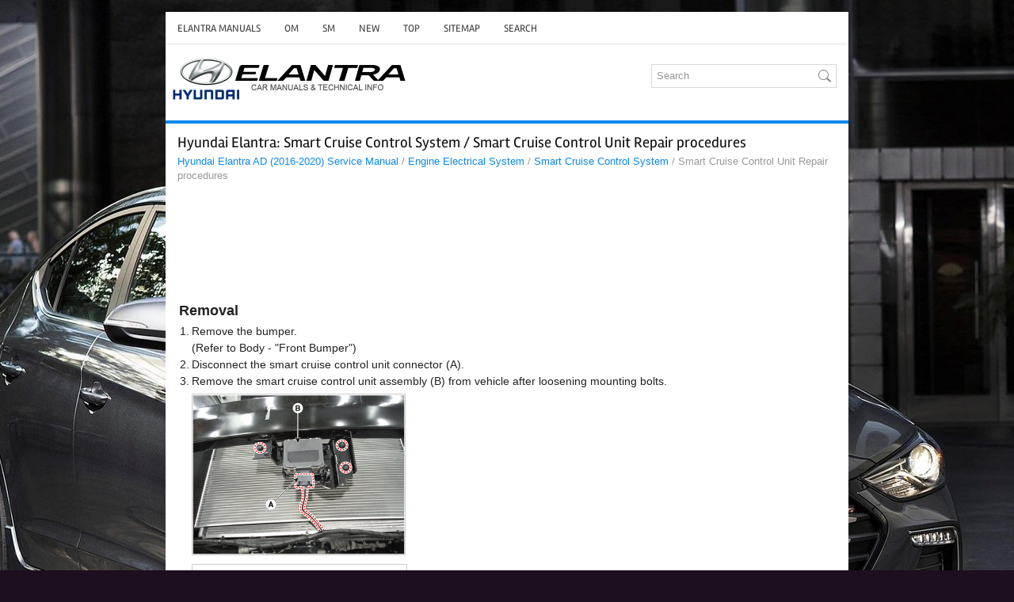

--- FILE ---
content_type: text/html; charset=UTF-8
request_url: https://www.helantraad.com/smart_cruise_control_unit_repair_procedures-2990.html
body_size: 5218
content:
<!DOCTYPE html>
<html lang="en">
<head>
    <meta charset="utf-8">
    <title>Hyundai Elantra - Smart Cruise Control Unit Repair procedures - Smart Cruise Control System</title>
    <meta name="viewport" content="width=device-width, initial-scale=1.0">
    <link rel="canonical" href="https://www.helantraad.com/smart_cruise_control_unit_repair_procedures-2990.html"/>

    <meta name="description" content="Hyundai Elantra AD (2016-2020) Service Manual. Engine Electrical System. Smart Cruise Control System. Smart Cruise Control Unit Repair procedures">
    <link rel="stylesheet" href="/style.css" media="screen,projection">
    <link rel="stylesheet" href="/media-queries.css">

    <link rel="icon" href="/favicon.ico" type="image/x-icon">

    <script async src="https://pagead2.googlesyndication.com/pagead/js/adsbygoogle.js?client=ca-pub-3467326790908412" crossorigin="anonymous"></script>
</head>

<body>

<div class="elahad_greatarea">
	<div class="elahad_mtop">
		<ul>
			<li><a href="/">Elantra Manuals</a></li>
			<li title="Hyundai Elantra Owners Manual"><a href="/hyundai_elantra_ad_2016_2020_owners_manual-3890.html">OM</a></li>
			<li title="Hyundai Elantra Service Manual"><a href="/hyundai_elantra_ad_2016_2020_service_manual-2840.html">SM</a></li>
			<li><a href="/new.html">New</a></li>
			<li><a href="/top.html">Top</a></li>
			<li><a href="/sitemap.html">Sitemap</a></li>
			<li><a href="/search.php">Search</a></li>
		</ul>
	</div>
	<div class="elahad_tlogo">
		<a href="/">
		<img src="images/logo.webp" alt="Hyundai Elantra Manuals" title="Hyundai Elantra Manuals" class="elahad_tlogoimg"></a>
		<div id="search" >
			<form method="get" id="searchform" action="/search.php">
			<input value="Search" name="q" id="s" onblur="if (this.value == '')  {this.value = 'Search';}" onfocus="if (this.value == 'Search') {this.value = '';}" type="text">
			<input type="hidden" name="cx" value="97ed16658107dca94" />
    		<input type="hidden" name="cof" value="FORID:11" />
    		<input type="hidden" name="ie" value="UTF-8" />
    		<input src="/images/search.webp" style="width:16px; border:0pt none; vertical-align: top; float:left" type="image">
			</form>
		</div>
		<div style="clear:both"></div>
	</div>
	<div class="elahad_topline"></div>
	<!-- #header -->
	<div class="elahad_centralsource">
		<h1>Hyundai Elantra: Smart Cruise Control System / Smart Cruise Control Unit Repair procedures</h1>
		<div class="elahad_way">
			<div><a href="hyundai_elantra_ad_2016_2020_service_manual-2840.html">Hyundai Elantra AD (2016-2020) Service Manual</a> / <a href="engine_electrical_system-2934.html">Engine Electrical System</a> / <a href="smart_cruise_control_system-2983.html">Smart Cruise Control System</a> /  Smart Cruise Control Unit Repair procedures</div></div>
		<p><script async src="https://pagead2.googlesyndication.com/pagead/js/adsbygoogle.js"></script>
<!-- helantraad.com top 120 adaptive -->
<ins class="adsbygoogle"
     style="display:block; height: 120px;"
     data-ad-client="ca-pub-3467326790908412"
     data-ad-slot="2889171380"></ins>
<script>
     (adsbygoogle = window.adsbygoogle || []).push({});
</script></p>
		<p><table><tbody><tr><td style="font-weight:bold; font-size:large">Removal</td></tr></tbody></table>

<table style="width:100%;padding-bottom:6;" border="0" cellpadding="0" cellspacing="0"><tbody><tr><td style="padding-left:3px;" valign="top" width="12"><span align="right">1.</span></td><td style="padding-left:3px;" valign="top">
<div><span>Remove the bumper.</span></div>
<div><span>(Refer to Body - "Front Bumper")						</span></div></td></tr></tbody></table>

<table style="width:100%;padding-bottom:6;" border="0" cellpadding="0" cellspacing="0"><tbody><tr><td style="padding-left:3px;" valign="top" width="12"><span align="right">2.</span></td><td style="padding-left:3px;" valign="top">
<div><span>Disconnect the smart cruise control unit connector (A).</span></div></td></tr></tbody></table>

<table style="width:100%;padding-bottom:6;" border="0" cellpadding="0" cellspacing="0"><tbody><tr><td style="padding-left:3px;" valign="top" width="12"><span align="right">3.</span></td><td style="padding-left:3px;" valign="top">
<div><span>Remove the smart cruise control unit assembly (B) from vehicle after loosening mounting bolts.</span></div><p style="margin-top:5px; margin-bottom:0px"><img src="images/smart_cruise_control_unit_repair_procedures-2990/2840/sadee60128d_002.gif" style=" border: solid 1px #cccccc;" border="1"></p><p style="margin-top:5px; margin-bottom:0px"><img src="images/smart_cruise_control_unit_repair_procedures-2990/2840/sadee60129d.gif" style=" border: solid 1px #cccccc;" border="1"></p></td></tr></tbody></table>
<table><tbody><tr><td style="font-weight:bold; font-size:large">Installation</td></tr></tbody></table>

<table style="width:100%;padding-bottom:6;" border="0" cellpadding="0" cellspacing="0"><tbody><tr><td style="padding-left:3px;" valign="top" width="12"><span align="right">1.</span></td><td style="padding-left:3px;" valign="top">
<div><span>Install in the reverse order of removal.</span></div></td></tr></tbody></table>

<table style="width:100%;padding-bottom:6;" border="0" cellpadding="0" cellspacing="0"><tbody><tr><td style="padding-left:3px;" valign="top" width="12"><span align="right">2.</span></td><td style="padding-left:3px;" valign="top">
<div><span>Align the smart cruise control sensor. </span></div>
<div><span>(Refer to Engine Electrical System - "Smart Cruise Control(SCC) Alignment")</span></div></td></tr></tbody></table>

<table style="width:100%;padding-bottom:6;" border="0" cellpadding="0" cellspacing="0"><tbody><tr><td style="padding-left:3px;" valign="top" width="12"><span align="right">3.</span></td><td style="padding-left:3px;" valign="top">
<div><span>Install the bumper cover. </span></div>
<div><span>(Refer to Body - "Front Bumper Cover")						</span></div></td></tr></tbody></table>
<table><tbody><tr><td style="font-weight:bold; font-size:large">Smart Cruise Control (SCC) Sensor Alignment</td></tr></tbody></table>

<div><span>The objective of the alignment is to ensure correct SCC 
performance. In order for the sensor to perform correctly, the sensor 
must be aligned correctly. The sensor alignment has major impact on road
 estimation, lane prediction, and target processing. When the sensor is 
misaligned, the performance of SCC cannot be guaranteed. Therefore, when
 the sensor is reinstalled or a new sensor is installed on a vehicle, 
the sensor shall be aligned by service personnel.</span></div>
<table style="width:97%;margin-left:10;margin-top:10;margin-bottom:5;border:solid 1pt silver;" cellpadding="0" cellspacing="0"><tbody><tr><td style="padding:5;" width="100%">
<table border="0" cellpadding="0" cellspacing="0" width="100%"><tbody><tr><td width="5%"><img src="images/smart_cruise_control_unit_repair_procedures-2990/2840/note_eng_007.gif"></td><td>
 &nbsp; &nbsp;<span style="FONT-SIZE: 12pt; FONT-WEIGHT: bold;"></span></td></tr><tr><td colsapn="2" height="3"></td></tr></tbody></table>

<table border="0" cellpadding="0" cellspacing="1" width="100%"><tbody><tr><td style="width:15px;" align="right" valign="top"><span> • </span></td><td style="padding-left:3px;" valign="top">
<div><span>The sensor must be aligned when;</span></div></td></tr></tbody></table>

<table border="0" cellpadding="0" cellspacing="1" width="100%"><tbody><tr><td style="width:15px;" align="right" valign="top"><span>- </span></td><td style="padding-left:3px;" valign="top">
<div><span>The sensor is reinstalled after removing. </span></div></td></tr></tbody></table>

<table border="0" cellpadding="0" cellspacing="1" width="100%"><tbody><tr><td style="width:15px;" align="right" valign="top"><span>- </span></td><td style="padding-left:3px;" valign="top">
<div><span>A new sensor is installed on a vehicle.</span></div></td></tr></tbody></table>

<table border="0" cellpadding="0" cellspacing="1" width="100%"><tbody><tr><td style="width:15px;" align="right" valign="top"><span>- </span></td><td style="padding-left:3px;" valign="top">
<div><span>The sensor or nearby parts are impacted in a collision. </span></div></td></tr></tbody></table>

<table border="0" cellpadding="0" cellspacing="1" width="100%"><tbody><tr><td style="width:15px;" align="right" valign="top"><span>- </span></td><td style="padding-left:3px;" valign="top">
<div><span>The sensor can not recognize a vehicle ahead.</span></div></td></tr></tbody></table>
</td></tr></tbody></table>

<table style="width:97%;margin-left:10;margin-top:10;margin-bottom:5;border:solid 1pt silver;" cellpadding="0" cellspacing="0"><tbody><tr><td style="padding:5;" width="100%">
<table border="0" cellpadding="0" cellspacing="0" width="100%"><tbody><tr><td width="5%"><img src="images/smart_cruise_control_unit_repair_procedures-2990/2840/caution_eng_009.gif"></td><td>
 &nbsp; &nbsp;<span style="FONT-SIZE: 12pt; FONT-WEIGHT: bold;"></span></td></tr><tr><td colsapn="2" height="3"></td></tr></tbody></table>

<table border="0" cellpadding="0" cellspacing="1" width="100%"><tbody><tr><td style="width:15px;" align="right" valign="top"><span> • </span></td><td style="padding-left:3px;" valign="top">
<div><span>The sensor can not recognize a vehicle ahead.</span></div></td></tr></tbody></table>

<table border="0" cellpadding="0" cellspacing="1" width="100%"><tbody><tr><td style="width:15px;" align="right" valign="top"><span>- </span></td><td style="padding-left:3px;" valign="top">
<div><span>Remove heavy objects, such as luggage in the trunk, from the vehicle. </span></div></td></tr></tbody></table>

<table border="0" cellpadding="0" cellspacing="1" width="100%"><tbody><tr><td style="width:15px;" align="right" valign="top"><span>- </span></td><td style="padding-left:3px;" valign="top">
<div><span>Remove heavy objects, such as luggage in the trunk,from the vehicle.</span></div></td></tr></tbody></table>

<table border="0" cellpadding="0" cellspacing="1" width="100%"><tbody><tr><td style="width:15px;" align="right" valign="top"><span>- </span></td><td style="padding-left:3px;" valign="top">
<div><span>Check wheel alignment. </span></div></td></tr></tbody></table>

<table border="0" cellpadding="0" cellspacing="1" width="100%"><tbody><tr><td style="width:15px;" align="right" valign="top"><span>- </span></td><td style="padding-left:3px;" valign="top">
<div><span>Check the pollution condition of sensor cover</span></div></td></tr></tbody></table>
</td></tr></tbody></table>

<div style="margin-top:10">Smart Cruise Control (SCC) Radar Alignment</div>
<table style="width:100%;padding-bottom:6;" border="0" cellpadding="0" cellspacing="0"><tbody><tr><td style="padding-left:3px;" valign="top" width="12"><span align="right">1.</span></td><td style="padding-left:3px;" valign="top">
<div><span>Stop the vehicle horizontally at a flat place.</span></div>
<table style="width:97%;margin-left:10;margin-top:10;margin-bottom:5;border:solid 1pt silver;" cellpadding="0" cellspacing="0"><tbody><tr><td style="padding:5;" width="100%">
<table border="0" cellpadding="0" cellspacing="0" width="100%"><tbody><tr><td width="5%"><img src="images/smart_cruise_control_unit_repair_procedures-2990/2840/note_eng_007.gif"></td><td>
 &nbsp; &nbsp;<span style="FONT-SIZE: 12pt; FONT-WEIGHT: bold;"></span></td></tr><tr><td colsapn="2" height="3"></td></tr></tbody></table>

<table border="0" cellpadding="0" cellspacing="1" width="100%"><tbody><tr><td style="width:15px;" align="right" valign="top"><span> • </span></td><td style="padding-left:3px;" valign="top">
<div><span>Adjustment may not be accurate if the installation surface height and angle of the vehicle and reflector are different. </span></div></td></tr></tbody></table>

<table border="0" cellpadding="0" cellspacing="1" width="100%"><tbody><tr><td style="width:15px;" align="right" valign="top"><span> • </span></td><td style="padding-left:3px;" valign="top">
<div><span>Perform in an area with minimum clearance of 8m front, 4m sides, and 1.2m above the vehicle. </span></div></td></tr></tbody></table>

<table border="0" cellpadding="0" cellspacing="1" width="100%"><tbody><tr><td style="width:15px;" align="right" valign="top"><span> • </span></td><td style="padding-left:3px;" valign="top">
<div><span>Remove heavy objects from inside of the vehicle (seating area and trunk). </span></div></td></tr></tbody></table>

<table border="0" cellpadding="0" cellspacing="1" width="100%"><tbody><tr><td style="width:15px;" align="right" valign="top"><span> • </span></td><td style="padding-left:3px;" valign="top">
<div><span>Ensure that all tires are filled with spec air pressure. </span></div></td></tr></tbody></table>

<table border="0" cellpadding="0" cellspacing="1" width="100%"><tbody><tr><td style="width:15px;" align="right" valign="top"><span> • </span></td><td style="padding-left:3px;" valign="top">
<div><span>Remove objects (metal plates, resins, etc.) that may cause 
electric signal interference from the area where sensor alignment is 
performed. </span></div></td></tr></tbody></table>

<table border="0" cellpadding="0" cellspacing="1" width="100%"><tbody><tr><td style="width:15px;" align="right" valign="top"><span> • </span></td><td style="padding-left:3px;" valign="top">
<div><span>Be sure that the vehicle is not moved and free from vibration
 when performing sensor alignment (getting in/out or opening/closing 
doors). </span></div></td></tr></tbody></table>

<table border="0" cellpadding="0" cellspacing="1" width="100%"><tbody><tr><td style="width:15px;" align="right" valign="top"><span> • </span></td><td style="padding-left:3px;" valign="top">
<div><span>Check that radiator grill and sensor cover is not dirty. </span></div></td></tr></tbody></table>

<table border="0" cellpadding="0" cellspacing="1" width="100%"><tbody><tr><td style="width:15px;" align="right" valign="top"><span> • </span></td><td style="padding-left:3px;" valign="top">
<div><span>Check that the wheel alignment is normal. </span></div></td></tr></tbody></table>

<table border="0" cellpadding="0" cellspacing="1" width="100%"><tbody><tr><td style="width:15px;" align="right" valign="top"><span> • </span></td><td style="padding-left:3px;" valign="top">
<div><span>Do not turn OFF the power when performing sensor alignment. </span></div></td></tr></tbody></table>

<table border="0" cellpadding="0" cellspacing="1" width="100%"><tbody><tr><td style="width:15px;" align="right" valign="top"><span> • </span></td><td style="padding-left:3px;" valign="top">
<div><span>Power supplied to the radar sensor must be between 9V~16V. </span></div></td></tr></tbody></table>

<table border="0" cellpadding="0" cellspacing="1" width="100%"><tbody><tr><td style="width:15px;" align="right" valign="top"><span> • </span></td><td style="padding-left:3px;" valign="top">
<div><span>Temperature in the area where sensor alignment is performed must be between -30~60°C. </span></div></td></tr></tbody></table>
</td></tr></tbody></table>
<p style="margin-top:5px; margin-bottom:0px"><img src="images/smart_cruise_control_unit_repair_procedures-2990/2840/sadee60006n.gif" style=" border: solid 1px #cccccc;" border="1"></p></td></tr></tbody></table>

<table style="width:100%;padding-bottom:6;" border="0" cellpadding="0" cellspacing="0"><tbody><tr><td style="padding-left:3px;" valign="top" width="12"><span align="right">2.</span></td><td style="padding-left:3px;" valign="top">
<div><span>Mark the center point of emblem (A) and the center point on top of wind glass (B).</span></div><p style="margin-top:5px; margin-bottom:0px"><img src="images/smart_cruise_control_unit_repair_procedures-2990/2840/sadee60007n.gif" style=" border: solid 1px #cccccc;" border="1"></p></td></tr></tbody></table>

<table style="width:100%;padding-bottom:6;" border="0" cellpadding="0" cellspacing="0"><tbody><tr><td style="padding-left:3px;" valign="top" width="12"><span align="right">3.</span></td><td style="padding-left:3px;" valign="top">
<div><span>Connect the SCC Calibration Laser (SST No. : 09964-C1200) to the Tri-Pod (SST No. : 09964-C1300).</span></div><p style="margin-top:5px; margin-bottom:0px"><img src="images/smart_cruise_control_unit_repair_procedures-2990/2840/slfe14034d.gif" style=" border: solid 1px #cccccc;" border="1"></p></td></tr></tbody></table>

<table style="width:100%;padding-bottom:6;" border="0" cellpadding="0" cellspacing="0"><tbody><tr><td style="padding-left:3px;" valign="top" width="12"><span align="right">4.</span></td><td style="padding-left:3px;" valign="top">
<div><span>Match the vertical line of laser to (A) and (B) using the SCC calibration laser pointer.</span></div><p style="margin-top:5px; margin-bottom:0px"><img src="images/smart_cruise_control_unit_repair_procedures-2990/2840/sadee60156d.gif" style=" border: solid 1px #cccccc;" border="1"></p></td></tr></tbody></table>

<table style="width:100%;padding-bottom:6;" border="0" cellpadding="0" cellspacing="0"><tbody><tr><td style="padding-left:3px;" valign="top" width="12"><span align="right">5.</span></td><td style="padding-left:3px;" valign="top">
<div><span>Mark (C) located in 1.0~ 3.8m from (A) in front of the vehicle.</span></div><p style="margin-top:5px; margin-bottom:0px"><img src="images/smart_cruise_control_unit_repair_procedures-2990/2840/sadee60011n.gif" style=" border: solid 1px #cccccc;" border="1"></p></td></tr></tbody></table>

<table style="width:100%;padding-bottom:6;" border="0" cellpadding="0" cellspacing="0"><tbody><tr><td style="padding-left:3px;" valign="top" width="12"><span align="right">6.</span></td><td style="padding-left:3px;" valign="top">
<div><span> Disconnect the SCC Calibration Laser (SST No. : 09964-C1200) from the Tri-Pod (SST No. : 09964-C1300). </span></div></td></tr></tbody></table>

<table style="width:100%;padding-bottom:6;" border="0" cellpadding="0" cellspacing="0"><tbody><tr><td style="padding-left:3px;" valign="top" width="12"><span align="right">7.</span></td><td style="padding-left:3px;" valign="top">
<div><span>Align the vertical weight of the with the point (C).</span></div></td></tr></tbody></table>

<table style="width:100%;padding-bottom:6;" border="0" cellpadding="0" cellspacing="0"><tbody><tr><td style="padding-left:3px;" valign="top" width="12"><span align="right">8.</span></td><td style="padding-left:3px;" valign="top">
<div><span>Connect the reflector(SST No. : 09964-C1100) to the tripod(SST No. : 09964-C1300) and set the reflector center height to 344mm.</span></div><p style="margin-top:5px; margin-bottom:0px"><img src="images/smart_cruise_control_unit_repair_procedures-2990/2840/sadee60012n.gif" style=" border: solid 1px #cccccc;" border="1"></p></td></tr></tbody></table>

<table style="width:100%;padding-bottom:6;" border="0" cellpadding="0" cellspacing="0"><tbody><tr><td style="padding-left:3px;" valign="top" width="12"><span align="right">9.</span></td><td style="padding-left:3px;" valign="top">
<div><span>Set the reflector horizontal using the leveler which is built in the tripod(SST No. : 09964-C1300).</span></div><p style="margin-top:5px; margin-bottom:0px"><img src="images/smart_cruise_control_unit_repair_procedures-2990/2840/slfe14028d.gif" style=" border: solid 1px #cccccc;" border="1"></p>
<table style="width:97%;margin-left:10;margin-top:10;margin-bottom:5;border:solid 1pt silver;" cellpadding="0" cellspacing="0"><tbody><tr><td style="padding:5;" width="100%">
<table border="0" cellpadding="0" cellspacing="0" width="100%"><tbody><tr><td width="5%"><img src="images/smart_cruise_control_unit_repair_procedures-2990/2840/note_eng_007.gif"></td><td>
 &nbsp; &nbsp;<span style="FONT-SIZE: 12pt; FONT-WEIGHT: bold;"></span></td></tr><tr><td colsapn="2" height="3"></td></tr></tbody></table>

<table border="0" cellpadding="0" cellspacing="1" width="100%"><tbody><tr><td style="width:15px;" align="right" valign="top"><span> • </span></td><td style="padding-left:3px;" valign="top">
<div><span>Balance the level so that the bubble in the level is set between the spec lines.</span></div></td></tr></tbody></table>
</td></tr></tbody></table>
</td></tr></tbody></table>

<table style="width:100%;padding-bottom:6;" border="0" cellpadding="0" cellspacing="0"><tbody><tr><td style="padding-left:3px;" valign="top" width="12"><span align="right">10.</span></td><td style="padding-left:3px;" valign="top">
<div><span>Remove the vertical weight.</span></div>
<table style="width:97%;margin-left:10;margin-top:10;margin-bottom:5;border:solid 1pt silver;" cellpadding="0" cellspacing="0"><tbody><tr><td style="padding:5;" width="100%">
<table border="0" cellpadding="0" cellspacing="0" width="100%"><tbody><tr><td width="5%"><img src="images/smart_cruise_control_unit_repair_procedures-2990/2840/note_eng_007.gif"></td><td>
 &nbsp; &nbsp;<span style="FONT-SIZE: 12pt; FONT-WEIGHT: bold;"></span></td></tr><tr><td colsapn="2" height="3"></td></tr></tbody></table>

<table border="0" cellpadding="0" cellspacing="1" width="100%"><tbody><tr><td style="width:15px;" align="right" valign="top"><span> • </span></td><td style="padding-left:3px;" valign="top">
<div><span>Visually check that the reflecting side of the reflector is levelled with the front of the vehicle. </span></div></td></tr></tbody></table>
</td></tr></tbody></table>
</td></tr></tbody></table>

<table style="width:100%;padding-bottom:6;" border="0" cellpadding="0" cellspacing="0"><tbody><tr><td style="padding-left:3px;" valign="top" width="12"><span align="right">11.</span></td><td style="padding-left:3px;" valign="top">
<div><span>Check again the radar sensor and the surface of front bumper for the following items with the eyes. </span></div>
<table style="width:97%;margin-left:10;margin-top:10;margin-bottom:5;border:solid 1pt silver;" cellpadding="0" cellspacing="0"><tbody><tr><td style="padding:5;" width="100%">
<table border="0" cellpadding="0" cellspacing="0" width="100%"><tbody><tr><td width="5%"><img src="images/smart_cruise_control_unit_repair_procedures-2990/2840/note_eng_007.gif"></td><td>
 &nbsp; &nbsp;<span style="FONT-SIZE: 12pt; FONT-WEIGHT: bold;"></span></td></tr><tr><td colsapn="2" height="3"></td></tr></tbody></table>

<table border="0" cellpadding="0" cellspacing="1" width="100%"><tbody><tr><td style="width:15px;" align="right" valign="top"><span> • </span></td><td style="padding-left:3px;" valign="top">
<div><span>Make sure that there is no debris, or reflecting object on the surface of the radar. </span></div></td></tr></tbody></table>

<table border="0" cellpadding="0" cellspacing="1" width="100%"><tbody><tr><td style="width:15px;" align="right" valign="top"><span> • </span></td><td style="padding-left:3px;" valign="top">
<div><span>Make sure that there is no debris, or reflecting object on the radiator grill. </span></div></td></tr></tbody></table>
</td></tr></tbody></table>
</td></tr></tbody></table>

<table style="width:100%;padding-bottom:6;" border="0" cellpadding="0" cellspacing="0"><tbody><tr><td style="padding-left:3px;" valign="top" width="12"><span align="right">12.</span></td><td style="padding-left:3px;" valign="top">
<div><span>Connect the GDS to the DLC of the vehicle and start sensor alignment.</span></div>
<table style="width:97%;margin-left:10;margin-top:10;margin-bottom:5;border:solid 1pt silver;" cellpadding="0" cellspacing="0"><tbody><tr><td style="padding:5;" width="100%">
<table border="0" cellpadding="0" cellspacing="0" width="100%"><tbody><tr><td width="5%"><img src="images/smart_cruise_control_unit_repair_procedures-2990/2840/note_eng_007.gif"></td><td>
 &nbsp; &nbsp;<span style="FONT-SIZE: 12pt; FONT-WEIGHT: bold;"></span></td></tr><tr><td colsapn="2" height="3"></td></tr></tbody></table>

<table border="0" cellpadding="0" cellspacing="1" width="100%"><tbody><tr><td style="width:15px;" align="right" valign="top"><span> • </span></td><td style="padding-left:3px;" valign="top">
<div><span>If the engine is running, the vibration may cause inaccurate sensor alignment, so perform sensor alignment in IG ON mode. </span></div></td></tr></tbody></table>
</td></tr></tbody></table>
</td></tr></tbody></table>

<table style="width:100%;padding-bottom:6;" border="0" cellpadding="0" cellspacing="0"><tbody><tr><td style="padding-left:3px;" valign="top" width="12"><span align="right">13.</span></td><td style="padding-left:3px;" valign="top">
<div><span> After correctly selecting the vehicle model, select "SCC Alignment" from the auxiliary functions in GDS Menu.</span></div><p style="margin-top:5px; margin-bottom:0px"><img src="images/smart_cruise_control_unit_repair_procedures-2990/2840/sadee60013n.gif" style=" border: solid 1px #cccccc;" border="1"></p></td></tr></tbody></table>

<table style="width:100%;padding-bottom:6;" border="0" cellpadding="0" cellspacing="0"><tbody><tr><td style="padding-left:3px;" valign="top" width="12"><span align="right">14.</span></td><td style="padding-left:3px;" valign="top">
<div><span>Perform sensor alignment by following the directions shown in the GDS monitor.</span></div><p style="margin-top:5px; margin-bottom:0px"><img src="images/smart_cruise_control_unit_repair_procedures-2990/2840/slfee5216n.gif" style=" border: solid 1px #cccccc;" border="1"></p></td></tr></tbody></table>

<table style="width:100%;padding-bottom:6;" border="0" cellpadding="0" cellspacing="0"><tbody><tr><td style="padding-left:3px;" valign="top" width="12"><span align="right">15.</span></td><td style="padding-left:3px;" valign="top">
<div><span> In case of sensor alignment failure, check the alignment 
conditions. Turn the ignition key OFF, then reperform the sensor 
alignment procedure. </span></div></td></tr></tbody></table>
<table><tbody><tr><td style="font-weight:bold; font-size:large">Inspection</td></tr></tbody></table>

<div><span>Inspection procedures for A smart cruise control system failure</span></div>
<table style="width:100%;padding-bottom:6;" border="0" cellpadding="0" cellspacing="0"><tbody><tr><td style="padding-left:3px;" valign="top" width="12"><span align="right">1.</span></td><td style="padding-left:3px;" valign="top">
<div><span>Check the bumper appearance and accidents. (Visual appearance of the vehicle, Maintenance and bumper replacement history)</span></div>
<div><span>> If the vehicle has been crashed, SCC mounting part is highly likely to be twisted.</span></div></td></tr></tbody></table>

<table style="width:100%;padding-bottom:6;" border="0" cellpadding="0" cellspacing="0"><tbody><tr><td style="padding-left:3px;" valign="top" width="12"><span align="right">2.</span></td><td style="padding-left:3px;" valign="top">
<div><span>Check whether the radar sensor cover of the bumper is dirty.</span></div>
<div><span>> If the cover is dirty, SCC is highly likely to be released by the foreign substance during operation.</span></div></td></tr></tbody></table>

<table style="width:100%;padding-bottom:6;" border="0" cellpadding="0" cellspacing="0"><tbody><tr><td style="padding-left:3px;" valign="top" width="12"><span align="right">3.</span></td><td style="padding-left:3px;" valign="top">
<div><span>After engine starting, check SCC warning massage in the cluster and DTC code. (Refer to DTC guide)</span></div></td></tr></tbody></table><ul></ul></table></ul><div style="clear:both"></div><div align="center"><script async src="https://pagead2.googlesyndication.com/pagead/js/adsbygoogle.js"></script>
<!-- helantraad.com bot adaptive -->
<ins class="adsbygoogle"
     style="display:block"
     data-ad-client="ca-pub-3467326790908412"
     data-ad-slot="3843160403"
     data-ad-format="auto"
     data-full-width-responsive="true"></ins>
<script>
     (adsbygoogle = window.adsbygoogle || []).push({});
</script></div>
<div style="width: calc(50% - 6px); margin:3px; float:left">
<h5 style="margin:5px 0"><a href="smart_cruise_control_unit_schematic_diagrams-2989.html" style="text-decoration:none"><img src="images/previous.png" alt="" border="0" style="float:left; margin-right:3px;"><span>Smart Cruise Control Unit Schematic Diagrams</span></a></h5>
   Circuit Diagram
 ...
   </p></div>
<div style="width: calc(50% - 6px); margin:3px; float:left">
<h5 style="margin:5px 0"><a href="smart_cruise_control_switch_components_and_components_location-2991.html" style="text-decoration:none"><img src="images/next.png" alt="" border="0" style="float:right; margin-left:3px;"><span>Smart Cruise Control Switch Components and Components Location</span></a></h5>
   Components


1. SET - switch2. RES + switch3. SCC switch4. CANCEL switch5. CRUISE switch
 ...
   </p></div>
<div style="clear:both"></div><div style="margin-top:0px;">
   <h5 style="margin:5px 0">Other information:</h5><p><a href="rear_wheel_speed_sensor_components_and_components_location-3363.html"><span>Hyundai Elantra AD (2016-2020) Service Manual: Rear Wheel Speed Sensor Components and Components Location</span></a><br>
   Components


1. Front wheel speed sensor2. Front wheel speed sensor cable
 ...
   </p><p><a href="fca_sensor-4128.html"><span>Hyundai Elantra AD (2016-2020) Owners Manual: FCA Sensor</span></a><br>
   
In order for the FCA system to operate properly, always make sure the camera 
is clean and free of dirt, snow, and debris.
Dirt, snow, or foreign substances on the sensor cover or sensor may adversely 
affect the sensing performance of the sensor.
NOTICE

	NEVER install any accessories or st ...
   </p></div>
<script>
// <!--
document.write('<iframe src="counter.php?id=2990" width=0 height=0 marginwidth=0 marginheight=0 scrolling=no frameborder=0></iframe>');
// -->

</script>
</p>
	</div>
	<!-- #main -->
	<div class="elahad_lpart">
		© 2018-2025 www.helantraad.com
		</div>
		<div align="center"><br /><!--LiveInternet counter--><script type="text/javascript"><!--
document.write("<img  style='border:0' src='http://counter.yadro.ru/hit?t14.5;r"+
escape(document.referrer)+((typeof(screen)=="undefined")?"":
";s"+screen.width+"*"+screen.height+"*"+(screen.colorDepth?
screen.colorDepth:screen.pixelDepth))+";u"+escape(document.URL)+
";h"+escape(document.title.substring(0,80))+";"+Math.random()+
"' alt='' title='' "+
"border=0 width=88 height=31>")//--></script><!--/LiveInternet-->

<div style="width:0;height:0;">
<!--LiveInternet counter--><img id="licntE3F7" width="0" height="0" style="border:0" 
title="LiveInternet: �������� ����� ���������� �� ��������"
src="[data-uri]"
alt=""/><script>(function(d,s){d.getElementById("licntE3F7").src=
"https://counter.yadro.ru/hit;Hyundai?t25.1;r"+escape(d.referrer)+
((typeof(s)=="undefined")?"":";s"+s.width+"*"+s.height+"*"+
(s.colorDepth?s.colorDepth:s.pixelDepth))+";u"+escape(d.URL)+
";h"+escape(d.title.substring(0,150))+";"+Math.random()})
(document,screen)</script><!--/LiveInternet-->
</div>
</div>
</div>

</body>

</html>


--- FILE ---
content_type: text/html; charset=utf-8
request_url: https://www.google.com/recaptcha/api2/aframe
body_size: 268
content:
<!DOCTYPE HTML><html><head><meta http-equiv="content-type" content="text/html; charset=UTF-8"></head><body><script nonce="KThnyOXFDzZvta-NGByqfA">/** Anti-fraud and anti-abuse applications only. See google.com/recaptcha */ try{var clients={'sodar':'https://pagead2.googlesyndication.com/pagead/sodar?'};window.addEventListener("message",function(a){try{if(a.source===window.parent){var b=JSON.parse(a.data);var c=clients[b['id']];if(c){var d=document.createElement('img');d.src=c+b['params']+'&rc='+(localStorage.getItem("rc::a")?sessionStorage.getItem("rc::b"):"");window.document.body.appendChild(d);sessionStorage.setItem("rc::e",parseInt(sessionStorage.getItem("rc::e")||0)+1);localStorage.setItem("rc::h",'1766164141725');}}}catch(b){}});window.parent.postMessage("_grecaptcha_ready", "*");}catch(b){}</script></body></html>

--- FILE ---
content_type: text/css
request_url: https://www.helantraad.com/style.css
body_size: 1438
content:
@font-face {
    font-family: 'Rambla';
    src: url('/fonts/Rambla-Regular.ttf') format('truetype');
    font-weight: 400;
    font-style: normal;
    font-display: swap;
}

html, body, div, span, applet, object, iframe,
h1, h2, h3, h4, h5, h6, p, blockquote, pre,
a, abbr, acronym, address, big, cite, code,
del, dfn, em, img, ins, kbd, q, s, samp,
small, strike, strong, sub, sup, tt, var,
b, u, i, center,
dl, dt, dd, ol, ul, li,
fieldset, form, label, legend,
table, caption, tbody, tfoot, thead, tr, th, td,
article, aside, canvas, details, embed,
figure, figcaption, footer, header, hgroup,
menu, nav, output, ruby, section, summary,
time, mark, audio, video {
	margin: 0;
	padding: 0;
	border: 0;
	font-size: 100%;
	vertical-align: baseline;
}
body {
    background: #fff;
    color: #222;
    line-height: 1.5;
    font-family: Arial, Helvetica, Sans-serif;
    font-size: 14px;
    line-height: 1.5;
    background: #1D0F1E url(images/elantraad.jpg) center top no-repeat fixed;
}
a {
    color: #0b88ee;
    text-decoration: none;
    transition: all ease 0.3s;
}

a:hover, a:focus {
    color: #0b88ee;
    text-decoration: underline;
}

a:focus {
    outline: none;
}
.elahad_greatarea {
    width: 862px;
    margin: 15px auto 0 auto;
}
.elahad_tlogo {
    height: auto;
    padding: 15px 5px;
    background: #FFFFFF;
}
.elahad_mtop {
    padding: 0;
    position: relative;
    height: 40px;
    background: #fff;
    z-index: 400;
    border-bottom: 1px solid #e5e5e5;
}
.elahad_mtop ul {
    margin: 0;
    padding: 0;
    list-style: none;
    list-style-type: none;
    list-style-type: none;
    line-height: 1.0;
}
.elahad_mtop ul li {
    float: left;
    position: relative;
}
.elahad_mtop ul li a {	display: block;
    color: #454545;
    padding: 15px;
    text-decoration: none;
    font-family: 'Rambla', Arial, Helvetica, Sans-serif;
    font-size: 13px;
    text-transform: uppercase;
    font-weight: normal;
    transition: all ease 0.5s;
}

.elahad_mtop ul li a:hover {
    color: #0b88ee;
    outline: 0;
}
/* Search
----------------------------*/

#search {
    border: 1px solid #D8D8D8;
    background: #fff;
    text-align: right;
    padding: 6px 6px 6px 6px;
    float:right;
    margin: 10px 10px;
    width:220px;
    min-height: 16px;
}

#search #s {
    background: none;
    color: #979797;
    border: 0;
    width: calc(100% - 16px);
    padding: 0;
    margin: 0;
    outline: none;
    float:left;
}

#content-search {
    width: 300px;
    padding: 15px 0;
}
.elahad_topline{
    position: relative;
    height: 4px;
    z-index: 300;
    background: #0b88ee;
}


.elahad_centralsource {
    padding: 15px;
    background: #fff;
    overflow: hidden;
    box-shadow: 0 10px 0 #ececec, inset 0 3px 0 #F6F6F6;
}
.elahad_lpart {
    color: #fff;
    background: #0b88ee;
    text-align: center;
    padding: 10px 0;
}
.elahad_centralsource h1 {
    color: #111;
    margin: 0 0 5px 0;
    padding: 0;
    font-family: 'Rambla', sans-serif;
    font-size: 19px;
    line-height: 19px;
    font-weight: normal;
}
.elahad_centralsource p {	margin: 8px 0;
}
.elahad_centralsource ul, .elahad_centralsource ol {
	margin: 10px 0 10px 20px;
}
.elahad_centralsource ul {	list-style-type: square;
}
.elahad_centralsource li {
	margin: 2px 0;
}
.elahad_centralsource {	max-width: 100%;
}
.elahad_way {
    color: #999999;
    font-size: 13px;
    line-height: 18px;
    padding: 0 0 10px 0;
}
.elahad_centralsource img {	height: auto;
	max-width: 100%;
}
.elahad_centralsource table {	width: auto;
}
.secimg {
	margin-left:4px;
	border:1px solid #555;
}
.firimg {
	border:1px solid #555;
}
.elahad_tlogoimg {	max-width:300px;
}

--- FILE ---
content_type: text/css
request_url: https://www.helantraad.com/media-queries.css
body_size: 325
content:
@media screen and (max-width: 768px) {
.elahad_greatarea {
    width: auto;
    margin: 5px;
}
.elahad_mtop {	clear:both;
	overflow:hidden;
	height: 20px;
}
.elahad_mtop ul li a {padding: 3px 5px;
font-size: 11px;
}
#search {float: right;
padding: 2px;
width: 200px;
max-width: calc(100% - 170px);
margin: 5px 0;
}
.elahad_tlogo img {	max-width: 150px;
	float:left;
}
.elahad_tlogo {padding: 5px 5px;
}
.elahad_centralsource {
    padding: 5px;
}
.elahad_centralsource h1 {
    font-size: 16px;
    line-height: 16px;
}
.secimg {
	display:none;
}
}